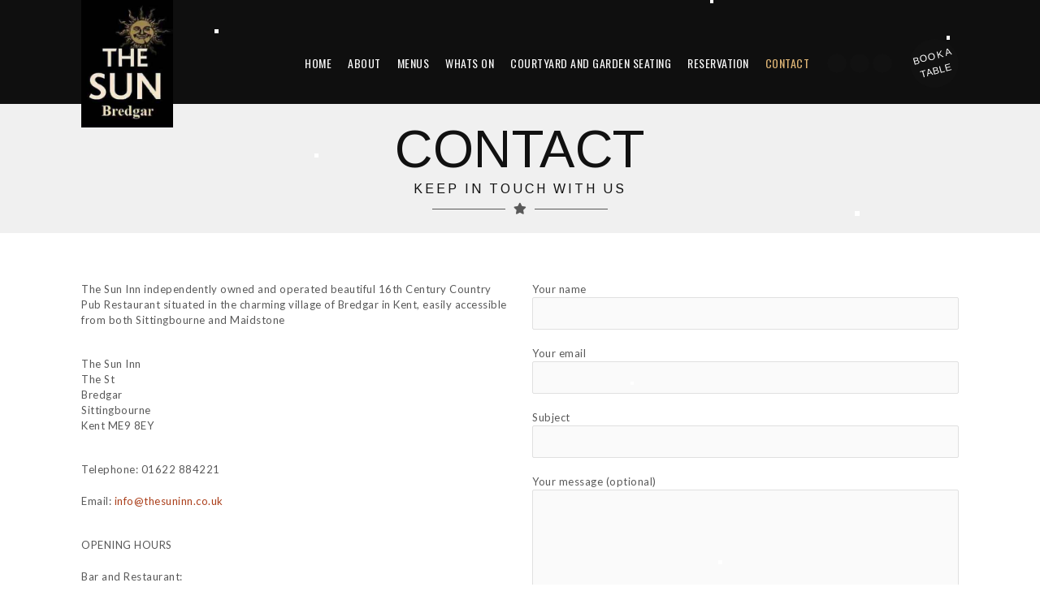

--- FILE ---
content_type: text/html; charset=UTF-8
request_url: https://thesuninn.co.uk/contact/
body_size: 15727
content:
<!DOCTYPE html>
<html lang="en-GB" class="no-js no-svg">
<head>
<meta charset="UTF-8">
<meta name="viewport" content="width=device-width, initial-scale=1">
<link rel="profile" href="http://gmpg.org/xfn/11">

<script>(function(html){html.className = html.className.replace(/\bno-js\b/,'js')})(document.documentElement);</script>
<title>Contact &#8211; The Sun Inn</title>
<meta name='robots' content='max-image-preview:large' />
<link rel='dns-prefetch' href='//fonts.googleapis.com' />
<link href='https://fonts.gstatic.com' crossorigin rel='preconnect' />
<link rel="alternate" type="application/rss+xml" title="The Sun Inn &raquo; Feed" href="https://thesuninn.co.uk/feed/" />
<link rel="alternate" type="application/rss+xml" title="The Sun Inn &raquo; Comments Feed" href="https://thesuninn.co.uk/comments/feed/" />
<script type="text/javascript">
/* <![CDATA[ */
window._wpemojiSettings = {"baseUrl":"https:\/\/s.w.org\/images\/core\/emoji\/15.0.3\/72x72\/","ext":".png","svgUrl":"https:\/\/s.w.org\/images\/core\/emoji\/15.0.3\/svg\/","svgExt":".svg","source":{"concatemoji":"https:\/\/thesuninn.co.uk\/wp-includes\/js\/wp-emoji-release.min.js?ver=6.6"}};
/*! This file is auto-generated */
!function(i,n){var o,s,e;function c(e){try{var t={supportTests:e,timestamp:(new Date).valueOf()};sessionStorage.setItem(o,JSON.stringify(t))}catch(e){}}function p(e,t,n){e.clearRect(0,0,e.canvas.width,e.canvas.height),e.fillText(t,0,0);var t=new Uint32Array(e.getImageData(0,0,e.canvas.width,e.canvas.height).data),r=(e.clearRect(0,0,e.canvas.width,e.canvas.height),e.fillText(n,0,0),new Uint32Array(e.getImageData(0,0,e.canvas.width,e.canvas.height).data));return t.every(function(e,t){return e===r[t]})}function u(e,t,n){switch(t){case"flag":return n(e,"\ud83c\udff3\ufe0f\u200d\u26a7\ufe0f","\ud83c\udff3\ufe0f\u200b\u26a7\ufe0f")?!1:!n(e,"\ud83c\uddfa\ud83c\uddf3","\ud83c\uddfa\u200b\ud83c\uddf3")&&!n(e,"\ud83c\udff4\udb40\udc67\udb40\udc62\udb40\udc65\udb40\udc6e\udb40\udc67\udb40\udc7f","\ud83c\udff4\u200b\udb40\udc67\u200b\udb40\udc62\u200b\udb40\udc65\u200b\udb40\udc6e\u200b\udb40\udc67\u200b\udb40\udc7f");case"emoji":return!n(e,"\ud83d\udc26\u200d\u2b1b","\ud83d\udc26\u200b\u2b1b")}return!1}function f(e,t,n){var r="undefined"!=typeof WorkerGlobalScope&&self instanceof WorkerGlobalScope?new OffscreenCanvas(300,150):i.createElement("canvas"),a=r.getContext("2d",{willReadFrequently:!0}),o=(a.textBaseline="top",a.font="600 32px Arial",{});return e.forEach(function(e){o[e]=t(a,e,n)}),o}function t(e){var t=i.createElement("script");t.src=e,t.defer=!0,i.head.appendChild(t)}"undefined"!=typeof Promise&&(o="wpEmojiSettingsSupports",s=["flag","emoji"],n.supports={everything:!0,everythingExceptFlag:!0},e=new Promise(function(e){i.addEventListener("DOMContentLoaded",e,{once:!0})}),new Promise(function(t){var n=function(){try{var e=JSON.parse(sessionStorage.getItem(o));if("object"==typeof e&&"number"==typeof e.timestamp&&(new Date).valueOf()<e.timestamp+604800&&"object"==typeof e.supportTests)return e.supportTests}catch(e){}return null}();if(!n){if("undefined"!=typeof Worker&&"undefined"!=typeof OffscreenCanvas&&"undefined"!=typeof URL&&URL.createObjectURL&&"undefined"!=typeof Blob)try{var e="postMessage("+f.toString()+"("+[JSON.stringify(s),u.toString(),p.toString()].join(",")+"));",r=new Blob([e],{type:"text/javascript"}),a=new Worker(URL.createObjectURL(r),{name:"wpTestEmojiSupports"});return void(a.onmessage=function(e){c(n=e.data),a.terminate(),t(n)})}catch(e){}c(n=f(s,u,p))}t(n)}).then(function(e){for(var t in e)n.supports[t]=e[t],n.supports.everything=n.supports.everything&&n.supports[t],"flag"!==t&&(n.supports.everythingExceptFlag=n.supports.everythingExceptFlag&&n.supports[t]);n.supports.everythingExceptFlag=n.supports.everythingExceptFlag&&!n.supports.flag,n.DOMReady=!1,n.readyCallback=function(){n.DOMReady=!0}}).then(function(){return e}).then(function(){var e;n.supports.everything||(n.readyCallback(),(e=n.source||{}).concatemoji?t(e.concatemoji):e.wpemoji&&e.twemoji&&(t(e.twemoji),t(e.wpemoji)))}))}((window,document),window._wpemojiSettings);
/* ]]> */
</script>

<link rel='stylesheet' id='sbi_styles-css' href='https://thesuninn.co.uk/wp-content/plugins/instagram-feed/css/sbi-styles.min.css?ver=6.10.0' type='text/css' media='all' />
<style id='wp-emoji-styles-inline-css' type='text/css'>

	img.wp-smiley, img.emoji {
		display: inline !important;
		border: none !important;
		box-shadow: none !important;
		height: 1em !important;
		width: 1em !important;
		margin: 0 0.07em !important;
		vertical-align: -0.1em !important;
		background: none !important;
		padding: 0 !important;
	}
</style>
<link rel='stylesheet' id='wp-block-library-css' href='https://thesuninn.co.uk/wp-includes/css/dist/block-library/style.min.css?ver=6.6' type='text/css' media='all' />
<style id='classic-theme-styles-inline-css' type='text/css'>
/*! This file is auto-generated */
.wp-block-button__link{color:#fff;background-color:#32373c;border-radius:9999px;box-shadow:none;text-decoration:none;padding:calc(.667em + 2px) calc(1.333em + 2px);font-size:1.125em}.wp-block-file__button{background:#32373c;color:#fff;text-decoration:none}
</style>
<style id='global-styles-inline-css' type='text/css'>
:root{--wp--preset--aspect-ratio--square: 1;--wp--preset--aspect-ratio--4-3: 4/3;--wp--preset--aspect-ratio--3-4: 3/4;--wp--preset--aspect-ratio--3-2: 3/2;--wp--preset--aspect-ratio--2-3: 2/3;--wp--preset--aspect-ratio--16-9: 16/9;--wp--preset--aspect-ratio--9-16: 9/16;--wp--preset--color--black: #000000;--wp--preset--color--cyan-bluish-gray: #abb8c3;--wp--preset--color--white: #ffffff;--wp--preset--color--pale-pink: #f78da7;--wp--preset--color--vivid-red: #cf2e2e;--wp--preset--color--luminous-vivid-orange: #ff6900;--wp--preset--color--luminous-vivid-amber: #fcb900;--wp--preset--color--light-green-cyan: #7bdcb5;--wp--preset--color--vivid-green-cyan: #00d084;--wp--preset--color--pale-cyan-blue: #8ed1fc;--wp--preset--color--vivid-cyan-blue: #0693e3;--wp--preset--color--vivid-purple: #9b51e0;--wp--preset--gradient--vivid-cyan-blue-to-vivid-purple: linear-gradient(135deg,rgba(6,147,227,1) 0%,rgb(155,81,224) 100%);--wp--preset--gradient--light-green-cyan-to-vivid-green-cyan: linear-gradient(135deg,rgb(122,220,180) 0%,rgb(0,208,130) 100%);--wp--preset--gradient--luminous-vivid-amber-to-luminous-vivid-orange: linear-gradient(135deg,rgba(252,185,0,1) 0%,rgba(255,105,0,1) 100%);--wp--preset--gradient--luminous-vivid-orange-to-vivid-red: linear-gradient(135deg,rgba(255,105,0,1) 0%,rgb(207,46,46) 100%);--wp--preset--gradient--very-light-gray-to-cyan-bluish-gray: linear-gradient(135deg,rgb(238,238,238) 0%,rgb(169,184,195) 100%);--wp--preset--gradient--cool-to-warm-spectrum: linear-gradient(135deg,rgb(74,234,220) 0%,rgb(151,120,209) 20%,rgb(207,42,186) 40%,rgb(238,44,130) 60%,rgb(251,105,98) 80%,rgb(254,248,76) 100%);--wp--preset--gradient--blush-light-purple: linear-gradient(135deg,rgb(255,206,236) 0%,rgb(152,150,240) 100%);--wp--preset--gradient--blush-bordeaux: linear-gradient(135deg,rgb(254,205,165) 0%,rgb(254,45,45) 50%,rgb(107,0,62) 100%);--wp--preset--gradient--luminous-dusk: linear-gradient(135deg,rgb(255,203,112) 0%,rgb(199,81,192) 50%,rgb(65,88,208) 100%);--wp--preset--gradient--pale-ocean: linear-gradient(135deg,rgb(255,245,203) 0%,rgb(182,227,212) 50%,rgb(51,167,181) 100%);--wp--preset--gradient--electric-grass: linear-gradient(135deg,rgb(202,248,128) 0%,rgb(113,206,126) 100%);--wp--preset--gradient--midnight: linear-gradient(135deg,rgb(2,3,129) 0%,rgb(40,116,252) 100%);--wp--preset--font-size--small: 13px;--wp--preset--font-size--medium: 20px;--wp--preset--font-size--large: 36px;--wp--preset--font-size--x-large: 42px;--wp--preset--spacing--20: 0.44rem;--wp--preset--spacing--30: 0.67rem;--wp--preset--spacing--40: 1rem;--wp--preset--spacing--50: 1.5rem;--wp--preset--spacing--60: 2.25rem;--wp--preset--spacing--70: 3.38rem;--wp--preset--spacing--80: 5.06rem;--wp--preset--shadow--natural: 6px 6px 9px rgba(0, 0, 0, 0.2);--wp--preset--shadow--deep: 12px 12px 50px rgba(0, 0, 0, 0.4);--wp--preset--shadow--sharp: 6px 6px 0px rgba(0, 0, 0, 0.2);--wp--preset--shadow--outlined: 6px 6px 0px -3px rgba(255, 255, 255, 1), 6px 6px rgba(0, 0, 0, 1);--wp--preset--shadow--crisp: 6px 6px 0px rgba(0, 0, 0, 1);}:where(.is-layout-flex){gap: 0.5em;}:where(.is-layout-grid){gap: 0.5em;}body .is-layout-flex{display: flex;}.is-layout-flex{flex-wrap: wrap;align-items: center;}.is-layout-flex > :is(*, div){margin: 0;}body .is-layout-grid{display: grid;}.is-layout-grid > :is(*, div){margin: 0;}:where(.wp-block-columns.is-layout-flex){gap: 2em;}:where(.wp-block-columns.is-layout-grid){gap: 2em;}:where(.wp-block-post-template.is-layout-flex){gap: 1.25em;}:where(.wp-block-post-template.is-layout-grid){gap: 1.25em;}.has-black-color{color: var(--wp--preset--color--black) !important;}.has-cyan-bluish-gray-color{color: var(--wp--preset--color--cyan-bluish-gray) !important;}.has-white-color{color: var(--wp--preset--color--white) !important;}.has-pale-pink-color{color: var(--wp--preset--color--pale-pink) !important;}.has-vivid-red-color{color: var(--wp--preset--color--vivid-red) !important;}.has-luminous-vivid-orange-color{color: var(--wp--preset--color--luminous-vivid-orange) !important;}.has-luminous-vivid-amber-color{color: var(--wp--preset--color--luminous-vivid-amber) !important;}.has-light-green-cyan-color{color: var(--wp--preset--color--light-green-cyan) !important;}.has-vivid-green-cyan-color{color: var(--wp--preset--color--vivid-green-cyan) !important;}.has-pale-cyan-blue-color{color: var(--wp--preset--color--pale-cyan-blue) !important;}.has-vivid-cyan-blue-color{color: var(--wp--preset--color--vivid-cyan-blue) !important;}.has-vivid-purple-color{color: var(--wp--preset--color--vivid-purple) !important;}.has-black-background-color{background-color: var(--wp--preset--color--black) !important;}.has-cyan-bluish-gray-background-color{background-color: var(--wp--preset--color--cyan-bluish-gray) !important;}.has-white-background-color{background-color: var(--wp--preset--color--white) !important;}.has-pale-pink-background-color{background-color: var(--wp--preset--color--pale-pink) !important;}.has-vivid-red-background-color{background-color: var(--wp--preset--color--vivid-red) !important;}.has-luminous-vivid-orange-background-color{background-color: var(--wp--preset--color--luminous-vivid-orange) !important;}.has-luminous-vivid-amber-background-color{background-color: var(--wp--preset--color--luminous-vivid-amber) !important;}.has-light-green-cyan-background-color{background-color: var(--wp--preset--color--light-green-cyan) !important;}.has-vivid-green-cyan-background-color{background-color: var(--wp--preset--color--vivid-green-cyan) !important;}.has-pale-cyan-blue-background-color{background-color: var(--wp--preset--color--pale-cyan-blue) !important;}.has-vivid-cyan-blue-background-color{background-color: var(--wp--preset--color--vivid-cyan-blue) !important;}.has-vivid-purple-background-color{background-color: var(--wp--preset--color--vivid-purple) !important;}.has-black-border-color{border-color: var(--wp--preset--color--black) !important;}.has-cyan-bluish-gray-border-color{border-color: var(--wp--preset--color--cyan-bluish-gray) !important;}.has-white-border-color{border-color: var(--wp--preset--color--white) !important;}.has-pale-pink-border-color{border-color: var(--wp--preset--color--pale-pink) !important;}.has-vivid-red-border-color{border-color: var(--wp--preset--color--vivid-red) !important;}.has-luminous-vivid-orange-border-color{border-color: var(--wp--preset--color--luminous-vivid-orange) !important;}.has-luminous-vivid-amber-border-color{border-color: var(--wp--preset--color--luminous-vivid-amber) !important;}.has-light-green-cyan-border-color{border-color: var(--wp--preset--color--light-green-cyan) !important;}.has-vivid-green-cyan-border-color{border-color: var(--wp--preset--color--vivid-green-cyan) !important;}.has-pale-cyan-blue-border-color{border-color: var(--wp--preset--color--pale-cyan-blue) !important;}.has-vivid-cyan-blue-border-color{border-color: var(--wp--preset--color--vivid-cyan-blue) !important;}.has-vivid-purple-border-color{border-color: var(--wp--preset--color--vivid-purple) !important;}.has-vivid-cyan-blue-to-vivid-purple-gradient-background{background: var(--wp--preset--gradient--vivid-cyan-blue-to-vivid-purple) !important;}.has-light-green-cyan-to-vivid-green-cyan-gradient-background{background: var(--wp--preset--gradient--light-green-cyan-to-vivid-green-cyan) !important;}.has-luminous-vivid-amber-to-luminous-vivid-orange-gradient-background{background: var(--wp--preset--gradient--luminous-vivid-amber-to-luminous-vivid-orange) !important;}.has-luminous-vivid-orange-to-vivid-red-gradient-background{background: var(--wp--preset--gradient--luminous-vivid-orange-to-vivid-red) !important;}.has-very-light-gray-to-cyan-bluish-gray-gradient-background{background: var(--wp--preset--gradient--very-light-gray-to-cyan-bluish-gray) !important;}.has-cool-to-warm-spectrum-gradient-background{background: var(--wp--preset--gradient--cool-to-warm-spectrum) !important;}.has-blush-light-purple-gradient-background{background: var(--wp--preset--gradient--blush-light-purple) !important;}.has-blush-bordeaux-gradient-background{background: var(--wp--preset--gradient--blush-bordeaux) !important;}.has-luminous-dusk-gradient-background{background: var(--wp--preset--gradient--luminous-dusk) !important;}.has-pale-ocean-gradient-background{background: var(--wp--preset--gradient--pale-ocean) !important;}.has-electric-grass-gradient-background{background: var(--wp--preset--gradient--electric-grass) !important;}.has-midnight-gradient-background{background: var(--wp--preset--gradient--midnight) !important;}.has-small-font-size{font-size: var(--wp--preset--font-size--small) !important;}.has-medium-font-size{font-size: var(--wp--preset--font-size--medium) !important;}.has-large-font-size{font-size: var(--wp--preset--font-size--large) !important;}.has-x-large-font-size{font-size: var(--wp--preset--font-size--x-large) !important;}
:where(.wp-block-post-template.is-layout-flex){gap: 1.25em;}:where(.wp-block-post-template.is-layout-grid){gap: 1.25em;}
:where(.wp-block-columns.is-layout-flex){gap: 2em;}:where(.wp-block-columns.is-layout-grid){gap: 2em;}
:root :where(.wp-block-pullquote){font-size: 1.5em;line-height: 1.6;}
</style>
<link rel='stylesheet' id='contact-form-7-css' href='https://thesuninn.co.uk/wp-content/plugins/contact-form-7/includes/css/styles.css?ver=5.9.7' type='text/css' media='all' />
<link rel='stylesheet' id='rs-plugin-settings-css' href='https://thesuninn.co.uk/wp-content/plugins/revslider/public/assets/css/rs6.css?ver=6.4.2' type='text/css' media='all' />
<style id='rs-plugin-settings-inline-css' type='text/css'>
#rs-demo-id {}
</style>
<link rel='stylesheet' id='dine-fonts-css' href='https://fonts.googleapis.com/css?family=Arimo%3A400%2C700%7COswald%3A400%7CLato%3A400%2C700&#038;subset&#038;ver=3.2' type='text/css' media='all' />
<link rel='stylesheet' id='dine-style-css' href='https://thesuninn.co.uk/wp-content/themes/dine/style.css?ver=3.2' type='text/css' media='all' />
<link rel='stylesheet' id='js_composer_front-css' href='https://thesuninn.co.uk/wp-content/plugins/js_composer/assets/css/js_composer.min.css?ver=6.6.0' type='text/css' media='all' />
<link rel='stylesheet' id='dine-framework-css' href='https://thesuninn.co.uk/wp-content/plugins/dine-framework/css/framework.css?ver=6.6' type='text/css' media='all' />
<style id='dine-framework-inline-css' type='text/css'>
body, input, select, textarea, .dine-nice-select a{font-family:"Lato",sans-serif;}.woocommerce ul.cart_list li a, .woocommerce ul.product_list_widget li a, .woocommerce .widget_layered_nav ul li span, .woocommerce span.onsale, .woocommerce ul.products li.product .onsale, .woocommerce #respond input#submit, .woocommerce a.button, .woocommerce button.button, .woocommerce input.button, .woocommerce a.added_to_cart, .woocommerce nav.woocommerce-pagination ul, .woocommerce div.product .woocommerce-tabs ul.tabs li a, .woocommerce #reviews #comments ol.commentlist li .comment-text p.meta strong[itemprop="author"], .woocommerce table.shop_table th, .woocommerce table.shop_table td.product-name a, .woocommerce-MyAccount-navigation ul a, h1, h2, h3, h4, h5, h6, .dine-list li, th, .dine-btn, a.follow-us, button, input[type="button"], input[type="reset"], input[type="submit"], .text-logo, .header-cta a, .entry-meta, a.more-link, .entry-tags, .dine-pagination, .page-links, .comment-meta .comment-author .fn, .reply, #respond p label, .widget_archive ul a:not(.url), .widget_categories ul a:not(.url), .widget_nav_menu ul a:not(.url), .widget_meta ul a:not(.url), .widget_pages ul a:not(.url), .widget_recent_entries ul a:not(.url), .widget_recent_comments ul a:not(.url), .widget_product_categories ul a:not(.url), .widget_layered_nav ul a:not(.url), .tagcloud, #scrollup, body .rtb-booking-form fieldset > legend, body .rtb-booking-form .add-message a, body .picker__header, body .picker__weekday, body .picker__day, body .picker__list, #offcanvas .topbar-text, .counter-number, .menu-item-price, #ui-datepicker-div .ui-widget-header, .testimonial-content{font-family:"Arimo",sans-serif;}#nav, .offcanvas-nav{font-family:"Oswald",sans-serif;}.carousel-cell-caption h3, .cd-headline{font-family:"Arimo",sans-serif;}.header-cart a:hover, .woocommerce .star-rating span:before, a, #nav > li > a:hover, #nav > li.active > a, #nav > li.current-menu-item > a, #nav > li.current-menu-ancestor > a, .tagcloud a:hover, #footer-sidebar .tagcloud a:hover, body .rtb-booking-form .add-message a:hover, .offcanvas-nav .menu > ul > li.current-menu-item > a, .offcanvas-nav .menu > ul > li.current-menu-ancestor > a, .offcanvas-nav .menu > ul > li.active > a, .offcanvas-nav .menu > ul ul > li:hover > a, .offcanvas-nav .menu > ul ul > li.current-menu-item > a, .offcanvas-nav .menu > ul ul > li.current-menu-ancestor > a, .counter-number, .testimonial-rating span:before, a.more-link{color:#ab3f1b}
button.mfp-arrow:hover, .woocommerce .widget_price_filter .ui-slider .ui-slider-range, .woocommerce .widget_price_filter .ui-slider .ui-slider-handle, .woocommerce span.onsale, .woocommerce ul.products li.product .onsale, .woocommerce #respond input#submit.alt:hover, .woocommerce a.button.alt:hover, .woocommerce button.button.alt:hover, .woocommerce input.button.alt:hover, .woocommerce a.add_to_cart_button:hover, .woocommerce #review_form #respond .form-submit input:hover, .dine-btn, a.follow-us, button, input[type="button"], input[type="reset"], input[type="submit"], .sticky .sticky-label, .bypostauthor .comment-author .fn, #scrollup a, input.wpcf7-submit[type="submit"]:hover, body .picker--focused .picker__day--selected, body .picker__day--selected, body .picker__day--selected:hover, body .picker__footer button:hover, body .picker__footer button:focus, body .picker__footer button:active, body .picker--focused .picker__list-item--selected, body .picker__list-item--selected, body .picker__list-item--selected:hover, .offcanvas-social .social-list a, .dine-menu-item.highlighted .menu-item-inner, #ui-datepicker-div .ui-state-highlight, #ui-datepicker-div .ui-widget-content .ui-state-highlight, #ui-datepicker-div .ui-widget-header .ui-state-highlight, .dine-testimonials .flex-control-paging li a:hover, .dine-testimonials .flex-control-paging li a.flex-active, .mejs-controls .mejs-time-rail .mejs-time-current, a.more-link:hover{background-color:#ab3f1b}
blockquote, button.mfp-arrow:hover, body .picker__day--highlighted, body .picker__footer button:hover, body .picker__footer button:focus, body .picker__footer button:active, body .picker--focused .picker__list-item--selected, body .picker__list-item--selected, body .picker__list-item--selected:hover, a.more-link{border-color:#ab3f1b}#masthead .container, #masthead-height{height:128px}
#masthead, #masthead.header-dark{background-color:#0f0f0f}
#masthead{background-size:cover;background-repeat:no-repeat;background-position:center center}
.text-logo{color:#451a51;font-size:2.35em;letter-spacing:5px}
#logo img{width:113px}
.site-branding{margin-top:0px}
#nav > li > a{font-size:14px;font-weight:400}
#nav, .offcanvas-nav{text-transform:uppercase;letter-spacing:0.5px}
#nav > li > a, #hamburger{color:#f7f7f7}
#nav > li:hover > a, #nav > li.current-menu-item > a, #nav > li.current-menu-ancestor > a{color:#ddb475}
#nav ul {background-color:#111111}
#nav ul{color:#cccccc}
#nav ul li:hover > a, #nav ul li.active > a, #nav ul li.current-menu-item > a, #nav ul li.current-menu-ancestor > a{color:#ddb67c}
#footer-sidebar{background-color:#12171b}
#footer-bottom{background-color:#000}
#footer-logo img{width:80px}
body{font-size:13px;letter-spacing:0.5px;color:#595959}
h1, h2, h3, h4, h5, h6{font-weight:400;text-transform:uppercase;letter-spacing:0.5px;color:#111}
.carousel-cell-caption h3, .cd-headline{font-weight:400;text-transform:uppercase}
#page-title{font-size:5em}
.entry-title{font-size:3em}@media only screen and (min-width: 1280px) {.container{width:1080px;} body.layout-boxed #page {width:1200px;}}
</style>
<script type="text/javascript" src="https://thesuninn.co.uk/wp-includes/js/jquery/jquery.min.js?ver=3.7.1" id="jquery-core-js"></script>
<script type="text/javascript" src="https://thesuninn.co.uk/wp-includes/js/jquery/jquery-migrate.min.js?ver=3.4.1" id="jquery-migrate-js"></script>
<script type="text/javascript" src="https://thesuninn.co.uk/wp-content/plugins/revslider/public/assets/js/rbtools.min.js?ver=6.4.2" id="tp-tools-js"></script>
<script type="text/javascript" src="https://thesuninn.co.uk/wp-content/plugins/revslider/public/assets/js/rs6.min.js?ver=6.4.2" id="revmin-js"></script>
<script type="text/javascript" src="https://thesuninn.co.uk/wp-content/plugins/snow/assets/snow.js?ver=1.0.0" id="snow-js"></script>
<!--[if lt IE 9]>
<script type="text/javascript" src="https://thesuninn.co.uk/wp-content/themes/dine/assets/js/html5.js?ver=3.7.3" id="html5-js"></script>
<![endif]-->
<link rel="https://api.w.org/" href="https://thesuninn.co.uk/wp-json/" /><link rel="alternate" title="JSON" type="application/json" href="https://thesuninn.co.uk/wp-json/wp/v2/pages/11" /><link rel="EditURI" type="application/rsd+xml" title="RSD" href="https://thesuninn.co.uk/xmlrpc.php?rsd" />
<meta name="generator" content="WordPress 6.6" />
<link rel="canonical" href="https://thesuninn.co.uk/contact/" />
<link rel='shortlink' href='https://thesuninn.co.uk/?p=11' />
<link rel="alternate" title="oEmbed (JSON)" type="application/json+oembed" href="https://thesuninn.co.uk/wp-json/oembed/1.0/embed?url=https%3A%2F%2Fthesuninn.co.uk%2Fcontact%2F" />
<link rel="alternate" title="oEmbed (XML)" type="text/xml+oembed" href="https://thesuninn.co.uk/wp-json/oembed/1.0/embed?url=https%3A%2F%2Fthesuninn.co.uk%2Fcontact%2F&#038;format=xml" />
<script type="text/javascript">
jQuery(document).ready(function(){
	jQuery(document).snowfall({
	flakeCount: 45,
	minSize: 4,
	maxSize: 6,
	minSpeed: 8,
	maxSpeed: 12,
	});
});
</script>
<style type="text/css">.recentcomments a{display:inline !important;padding:0 !important;margin:0 !important;}</style><meta name="generator" content="Powered by WPBakery Page Builder - drag and drop page builder for WordPress."/>
<meta name="generator" content="Powered by Slider Revolution 6.4.2 - responsive, Mobile-Friendly Slider Plugin for WordPress with comfortable drag and drop interface." />
<link rel="icon" href="https://thesuninn.co.uk/wp-content/uploads/2017/03/cropped-favicon-150x150.png" sizes="32x32" />
<link rel="icon" href="https://thesuninn.co.uk/wp-content/uploads/2017/03/cropped-favicon-200x200.png" sizes="192x192" />
<link rel="apple-touch-icon" href="https://thesuninn.co.uk/wp-content/uploads/2017/03/cropped-favicon-200x200.png" />
<meta name="msapplication-TileImage" content="https://thesuninn.co.uk/wp-content/uploads/2017/03/cropped-favicon-300x300.png" />
<script type="text/javascript">function setREVStartSize(e){
			//window.requestAnimationFrame(function() {				 
				window.RSIW = window.RSIW===undefined ? window.innerWidth : window.RSIW;	
				window.RSIH = window.RSIH===undefined ? window.innerHeight : window.RSIH;	
				try {								
					var pw = document.getElementById(e.c).parentNode.offsetWidth,
						newh;
					pw = pw===0 || isNaN(pw) ? window.RSIW : pw;
					e.tabw = e.tabw===undefined ? 0 : parseInt(e.tabw);
					e.thumbw = e.thumbw===undefined ? 0 : parseInt(e.thumbw);
					e.tabh = e.tabh===undefined ? 0 : parseInt(e.tabh);
					e.thumbh = e.thumbh===undefined ? 0 : parseInt(e.thumbh);
					e.tabhide = e.tabhide===undefined ? 0 : parseInt(e.tabhide);
					e.thumbhide = e.thumbhide===undefined ? 0 : parseInt(e.thumbhide);
					e.mh = e.mh===undefined || e.mh=="" || e.mh==="auto" ? 0 : parseInt(e.mh,0);		
					if(e.layout==="fullscreen" || e.l==="fullscreen") 						
						newh = Math.max(e.mh,window.RSIH);					
					else{					
						e.gw = Array.isArray(e.gw) ? e.gw : [e.gw];
						for (var i in e.rl) if (e.gw[i]===undefined || e.gw[i]===0) e.gw[i] = e.gw[i-1];					
						e.gh = e.el===undefined || e.el==="" || (Array.isArray(e.el) && e.el.length==0)? e.gh : e.el;
						e.gh = Array.isArray(e.gh) ? e.gh : [e.gh];
						for (var i in e.rl) if (e.gh[i]===undefined || e.gh[i]===0) e.gh[i] = e.gh[i-1];
											
						var nl = new Array(e.rl.length),
							ix = 0,						
							sl;					
						e.tabw = e.tabhide>=pw ? 0 : e.tabw;
						e.thumbw = e.thumbhide>=pw ? 0 : e.thumbw;
						e.tabh = e.tabhide>=pw ? 0 : e.tabh;
						e.thumbh = e.thumbhide>=pw ? 0 : e.thumbh;					
						for (var i in e.rl) nl[i] = e.rl[i]<window.RSIW ? 0 : e.rl[i];
						sl = nl[0];									
						for (var i in nl) if (sl>nl[i] && nl[i]>0) { sl = nl[i]; ix=i;}															
						var m = pw>(e.gw[ix]+e.tabw+e.thumbw) ? 1 : (pw-(e.tabw+e.thumbw)) / (e.gw[ix]);					
						newh =  (e.gh[ix] * m) + (e.tabh + e.thumbh);
					}				
					if(window.rs_init_css===undefined) window.rs_init_css = document.head.appendChild(document.createElement("style"));					
					document.getElementById(e.c).height = newh+"px";
					window.rs_init_css.innerHTML += "#"+e.c+"_wrapper { height: "+newh+"px }";				
				} catch(e){
					console.log("Failure at Presize of Slider:" + e)
				}					   
			//});
		  };</script>

<style id="color-preview"></style>

        <style>
    
    
</style>

<style type="text/css" data-type="vc_shortcodes-custom-css">.vc_custom_1560844971997{padding-top: 60px !important;padding-bottom: 60px !important;}</style><noscript><style> .wpb_animate_when_almost_visible { opacity: 1; }</style></noscript>    
</head>

<body class="page-template-default page page-id-11 snow dine-fullwidth dine-fullwidth layout-wide style--form-classic wpb-js-composer js-comp-ver-6.6.0 vc_responsive">
    
<div id="top"></div>
<div id="page" class="site">
	
    	<header id="masthead" class="site-header header-left header-dark">

		<div class="masthead-inner">
            
            <div class="container">

                <div class="site-branding">
    
    <a href="https://thesuninn.co.uk/" rel="home" id="logo">
    
    <img width="271" height="376" src="https://thesuninn.co.uk/wp-content/uploads/2021/03/logo2021-3rd.jpg" class="transparent-logo" alt="The Sun Inn" decoding="async" srcset="https://thesuninn.co.uk/wp-content/uploads/2021/03/logo2021-3rd.jpg 271w, https://thesuninn.co.uk/wp-content/uploads/2021/03/logo2021-3rd-216x300.jpg 216w, https://thesuninn.co.uk/wp-content/uploads/2021/03/logo2021-3rd-144x200.jpg 144w" sizes="(max-width: 271px) 100vw, 271px" /><img width="271" height="376" src="https://thesuninn.co.uk/wp-content/uploads/2021/03/logo2021-3rd.jpg" class="attachment-full size-full" alt="The Sun Inn" decoding="async" fetchpriority="high" srcset="https://thesuninn.co.uk/wp-content/uploads/2021/03/logo2021-3rd.jpg 271w, https://thesuninn.co.uk/wp-content/uploads/2021/03/logo2021-3rd-216x300.jpg 216w, https://thesuninn.co.uk/wp-content/uploads/2021/03/logo2021-3rd-144x200.jpg 144w" sizes="(max-width: 271px) 100vw, 271px" />        
    </a><!-- #logo -->

</div><!-- .site-branding -->
                <div id="navbar">
    
    <div id="navbar-inner">
    
        
        <div class="main-navigation">

            <div class="menu"><ul id="nav" class="menu main-menu"><li id="menu-item-15627" class="menu-item menu-item-type-custom menu-item-object-custom menu-item-15627"><a href="/">Home</a></li>
<li id="menu-item-15621" class="menu-item menu-item-type-post_type menu-item-object-page menu-item-15621"><a href="https://thesuninn.co.uk/about/">About</a></li>
<li id="menu-item-10323" class="menu-item menu-item-type-post_type menu-item-object-page menu-item-has-children menu-item-10323"><a href="https://thesuninn.co.uk/menus/">Menus</a>
<ul class="sub-menu">
	<li id="menu-item-21407" class="menu-item menu-item-type-post_type menu-item-object-page menu-item-21407"><a href="https://thesuninn.co.uk/festive-menu/">Festive Menu</a></li>
	<li id="menu-item-21406" class="menu-item menu-item-type-post_type menu-item-object-page menu-item-21406"><a href="https://thesuninn.co.uk/christmas-day-menu/">Christmas Day Menu</a></li>
	<li id="menu-item-17419" class="menu-item menu-item-type-post_type menu-item-object-page menu-item-17419"><a href="https://thesuninn.co.uk/lite-bites/">Lite Bites</a></li>
	<li id="menu-item-17418" class="menu-item menu-item-type-post_type menu-item-object-page menu-item-17418"><a href="https://thesuninn.co.uk/main-menu/">Main Menu</a></li>
	<li id="menu-item-17416" class="menu-item menu-item-type-post_type menu-item-object-page menu-item-17416"><a href="https://thesuninn.co.uk/garden-menu/">Garden Menu</a></li>
	<li id="menu-item-19756" class="menu-item menu-item-type-post_type menu-item-object-page menu-item-19756"><a href="https://thesuninn.co.uk/childrens-menu/">Children’s Menu</a></li>
	<li id="menu-item-17417" class="menu-item menu-item-type-post_type menu-item-object-page menu-item-17417"><a href="https://thesuninn.co.uk/sunday-menu/">Sunday Menu</a></li>
	<li id="menu-item-17415" class="menu-item menu-item-type-post_type menu-item-object-page menu-item-17415"><a href="https://thesuninn.co.uk/sunday-garden-menu/">Sunday Garden Menu</a></li>
</ul>
</li>
<li id="menu-item-17429" class="menu-item menu-item-type-custom menu-item-object-custom menu-item-17429"><a href="/events-whats-on/">Whats On</a></li>
<li id="menu-item-10324" class="menu-item menu-item-type-post_type menu-item-object-page menu-item-10324"><a href="https://thesuninn.co.uk/courtyard-and-garden-seating/">Courtyard and Garden Seating</a></li>
<li id="menu-item-17261" class="menu-item menu-item-type-post_type menu-item-object-page menu-item-17261"><a href="https://thesuninn.co.uk/reservation/">Reservation</a></li>
<li id="menu-item-17249" class="menu-item menu-item-type-post_type menu-item-object-page current-menu-item page_item page-item-11 current_page_item menu-item-17249"><a href="https://thesuninn.co.uk/contact/" aria-current="page">Contact</a></li>
</ul></div>
        </div><!-- .main-navigation -->

                
    </div><!-- #navbar-inner -->

</div><!-- #navbar -->                
                <div class="header-social"><ul id="header-social" class="social-list"><li id="menu-item-26" class="menu-item menu-item-type-custom menu-item-object-custom menu-item-26"><a href="/"><span>Twitter</span></a></li>
<li id="menu-item-27" class="menu-item menu-item-type-custom menu-item-object-custom menu-item-27"><a href="/"><span>Facebook</span></a></li>
<li id="menu-item-28" class="menu-item menu-item-type-custom menu-item-object-custom menu-item-28"><a href="/"><span>Tripadvisor</span></a></li>
</ul></div>                
                    <div class="header-cta header-cta-circle">

        <a href="/reservation/" target="_self">

            <span>

                                <span class="header-btn-line-1">Book a</span>
                
                                <span class="header-btn-line-2">Table</span>
                
            </span>

        </a>

    </div><!-- .header-cta -->

                
                <a id="hamburger">
                    <span></span>
                    <span></span>
                    <span></span>
                </a>

            </div><!-- .container -->

        </div><!-- .masthead-inner -->

	</header><!-- #masthead -->
    
    <div id="masthead-height"></div>

    <div id="content" class="site-content">

<header id="page-header" class="">
    
    <div class="container">
    
        <div class="dine-parallax-element">
        
            <h1 id="page-title">Contact</h1>
            
        </div>

        
        <div class="dine-parallax-element">
            
            <h2 id="page-subtitle">Keep in touch with us</h2>
            
        </div>

                
                
        <div class="dine-parallax-element">
        
            <div class="dine-divider type-icon divider-icon has-animation" data-delay="200">

                <div class="divider-inner">

                    <div class="divider-line line-left"></div>

                        <div class="icon-wrapper">

                                        
                        
                        <span class="icon type-icon"><i class="fas fa-star"></i></span>
                    
                    
                        </div><!-- .icon-wrapper -->

                    <div class="divider-line line-right"></div>

                </div><!-- .divider-inner -->

            </div>
            
        </div><!-- .dine-parallax-element -->
        
                
    </div>
    
    <div class="row-overlay"></div>

</header><!-- #page-header -->

    
<div class="page-wrapper" id="page-wrapper">

    <div class="container">

        <div id="primary" class="content-area">

            
<article id="post-11" class="post-11 page type-page status-publish hentry">
    
	<div class="entry-content">
		<div class="vc_row wpb_row vc_row-fluid"><div class="wpb_column vc_column_container vc_col-sm-6"><div class="vc_column-inner"><div class="wpb_wrapper">
	<div class="wpb_text_column wpb_content_element " >
		<div class="wpb_wrapper">
			<p>The Sun Inn independently owned and operated beautiful 16th Century Country Pub Restaurant situated in the charming village of Bredgar in Kent, easily accessible from both Sittingbourne and Maidstone</p>

		</div>
	</div>

	<div class="wpb_text_column wpb_content_element " >
		<div class="wpb_wrapper">
			<p>The Sun Inn<br />
The St<br />
Bredgar<br />
Sittingbourne<br />
Kent ME9 8EY</p>

		</div>
	</div>

	<div class="wpb_text_column wpb_content_element " >
		<div class="wpb_wrapper">
			<p>Telephone: 01622 884221</p>
<p>Email: <a href="mailto:info@thesuninn.co.uk">info@thesuninn.co.uk</a></p>

		</div>
	</div>

	<div class="wpb_text_column wpb_content_element " >
		<div class="wpb_wrapper">
			<p style="text-align: left;">OPENING HOURS</p>
<p>Bar and Restaurant:<br />
Monday  to Sunday 12 noon to 11pm</p>
<p style="text-align: left;">Kitchen:</p>
<p style="font-weight: 400;">Monday to Thursday: 12 noon to 8.30pm<br />
Friday and Saturday:  12 noon to 9.00pm<br />
Sunday: 12 noon to 8 pm</p>

		</div>
	</div>
</div></div></div><div class="wpb_column vc_column_container vc_col-sm-6"><div class="vc_column-inner"><div class="wpb_wrapper">
<div class="wpcf7 no-js" id="wpcf7-f2528-p11-o1" lang="en-GB" dir="ltr">
<div class="screen-reader-response"><p role="status" aria-live="polite" aria-atomic="true"></p> <ul></ul></div>
<form action="/contact/#wpcf7-f2528-p11-o1" method="post" class="wpcf7-form init" aria-label="Contact form" novalidate="novalidate" data-status="init">
<div style="display: none;">
<input type="hidden" name="_wpcf7" value="2528" />
<input type="hidden" name="_wpcf7_version" value="5.9.7" />
<input type="hidden" name="_wpcf7_locale" value="en_GB" />
<input type="hidden" name="_wpcf7_unit_tag" value="wpcf7-f2528-p11-o1" />
<input type="hidden" name="_wpcf7_container_post" value="11" />
<input type="hidden" name="_wpcf7_posted_data_hash" value="" />
</div>
<p><label> Your name<br />
<span class="wpcf7-form-control-wrap" data-name="your-name"><input size="40" maxlength="400" class="wpcf7-form-control wpcf7-text wpcf7-validates-as-required" aria-required="true" aria-invalid="false" value="" type="text" name="your-name" /></span> </label>
</p>
<p><label> Your email<br />
<span class="wpcf7-form-control-wrap" data-name="your-email"><input size="40" maxlength="400" class="wpcf7-form-control wpcf7-email wpcf7-validates-as-required wpcf7-text wpcf7-validates-as-email" aria-required="true" aria-invalid="false" value="" type="email" name="your-email" /></span> </label>
</p>
<p><label> Subject<br />
<span class="wpcf7-form-control-wrap" data-name="your-subject"><input size="40" maxlength="400" class="wpcf7-form-control wpcf7-text wpcf7-validates-as-required" aria-required="true" aria-invalid="false" value="" type="text" name="your-subject" /></span> </label>
</p>
<p><label> Your message (optional)<br />
<span class="wpcf7-form-control-wrap" data-name="your-message"><textarea cols="40" rows="10" maxlength="2000" class="wpcf7-form-control wpcf7-textarea" aria-invalid="false" name="your-message"></textarea></span> </label>
</p>
<p><input class="wpcf7-form-control wpcf7-submit has-spinner" type="submit" value="Submit" />
</p><div class="wpcf7-response-output" aria-hidden="true"></div>
</form>
</div>
</div></div></div></div><div class="vc_row wpb_row vc_row-fluid vc_custom_1560844971997"><div class="wpb_column vc_column_container vc_col-sm-12"><div class="vc_column-inner"><div class="wpb_wrapper"><div class="vc_separator wpb_content_element vc_separator_align_center vc_sep_width_100 vc_sep_pos_align_center vc_separator_no_text vc_sep_color_grey" ><span class="vc_sep_holder vc_sep_holder_l"><span  class="vc_sep_line"></span></span><span class="vc_sep_holder vc_sep_holder_r"><span  class="vc_sep_line"></span></span>
</div></div></div></div></div><div class="vc_row wpb_row vc_row-fluid"><div class="wpb_column vc_column_container vc_col-sm-12"><div class="vc_column-inner"><div class="wpb_wrapper"><div class="wpb_gmaps_widget wpb_content_element"><div class="wpb_wrapper"><div class="wpb_map_wraper"><iframe src="https://www.google.com/maps/embed?pb=!1m18!1m12!1m3!1d2494.0801243863057!2d0.6928413157627125!3d51.30965017960313!2m3!1f0!2f0!3f0!3m2!1i1024!2i768!4f13.1!3m3!1m2!1s0x47df2b0449534051%3A0x83a1dd720e7677b!2sThe%20Sun%20Inn!5e0!3m2!1sen!2suk!4v1617988473470!5m2!1sen!2suk" width="600" height="450" style="border:0;" allowfullscreen="" loading="lazy"></iframe></div></div></div></div></div></div></div>
	</div><!-- .entry-content -->
    
</article><!-- #post-## -->

        </div><!-- #primary -->

        
    </div>

</div><!-- #page-wrapper -->


    </div><!-- #content -->

    <footer id="footer" class="site-footer">

        

<div id="footer-sidebar" class="footer-widgets">

    <div class="container">

        <div class="footer-sidebar-wrapper column-3"><aside class="widget-area footer-col">

    <div id="text-3" class="widget widget_text"><h2 class="widget-title">Address</h2>			<div class="textwidget"><p>The Sun Inn<br />
The St<br />
Bredgar<br />
Sittingbourne<br />
Kent ME9 8EY</p>
</div>
		</div>
</aside><!-- #secondary -->




<aside class="widget-area footer-col">

    <div id="dine-social-2" class="widget widget_social"><h2 class="widget-title">Follow Us</h2>
<div class="widget-social">

    <ul class="social-list">
        
        
            <li class="">
                
                <a href="#" target="_blank" title="Facebook">
                    
                    <i class="fab fa-facebook-f"></i>

                </a>

            </li>

        
            <li class="">
                
                <a href="#" target="_blank" title="Twitter">
                    
                    <i class="fab fa-twitter"></i>

                </a>

            </li>

        
            <li class="">
                
                <a href="#" target="_blank" title="Instagram">
                    
                    <i class="fab fa-instagram"></i>

                </a>

            </li>

        
            <li class="">
                
                <a href="#" target="_blank" title="TripAdvisor">
                    
                    <i class="fab fa-tripadvisor"></i>

                </a>

            </li>

        
            <li class="">
                
                <a href="#" target="_blank" title="Yelp">
                    
                    <i class="fab fa-yelp"></i>

                </a>

            </li>

        
            <li class="">
                
                <a href="mailto:#" target="_blank" title="Email">
                    
                    <i class="fas fa-envelope"></i>

                </a>

            </li>

            
    </ul>

</div><!-- .widget-social -->

</div><div id="text-4" class="widget widget_text">			<div class="textwidget"><p>© 2024 the Sun</p>
</div>
		</div>
</aside><!-- #secondary -->




<aside class="widget-area footer-col">

    <div id="text-5" class="widget widget_text"><h2 class="widget-title">Contact Us</h2>			<div class="textwidget"><p><a href="mailto:info@thesuninn.co.uk">info@thesuninn.co.uk</a></p>
<p>Tel: Telephone: 01622 884221</p>
</div>
		</div>
</aside><!-- #secondary --></div>
    </div><!-- .container -->

</div><!-- #footer-sidebar -->


<div id="footer-bottom" class="footer-bottom">

    <div class="container">
        
        
        <div id="footer-logo">
        
            <a href="https://thesuninn.co.uk/" rel="home">
        
                <img width="269" height="371" src="https://thesuninn.co.uk/wp-content/uploads/2021/03/logo2021-2nd.jpg" class="attachment-full size-full" alt="The Sun Inn" decoding="async" loading="lazy" srcset="https://thesuninn.co.uk/wp-content/uploads/2021/03/logo2021-2nd.jpg 269w, https://thesuninn.co.uk/wp-content/uploads/2021/03/logo2021-2nd-218x300.jpg 218w, https://thesuninn.co.uk/wp-content/uploads/2021/03/logo2021-2nd-145x200.jpg 145w" sizes="(max-width: 269px) 100vw, 269px" />                
            </a>
            
        </div>
        
        
                
                
        <div class="dine-divider type-icon divider-icon has-animation" data-delay="200">
    
            <div class="divider-inner">

                <div class="divider-line line-left"></div>
                        
                <div class="icon-wrapper">

                                        
                        
                        <span class="icon type-icon"><i class="fas fa-star"></i></span>
                    
                    
                </div><!-- .icon-wrapper -->

                <div class="divider-line line-right"></div>

            </div><!-- .divider-inner -->

        </div>
        
                
<div class="footernav"><ul id="footernav" class="menu"><li id="menu-item-17439" class="menu-item menu-item-type-post_type menu-item-object-page menu-item-17439"><a href="https://thesuninn.co.uk/lite-bites/">Lite Bites</a></li>
<li id="menu-item-17438" class="menu-item menu-item-type-post_type menu-item-object-page menu-item-17438"><a href="https://thesuninn.co.uk/main-menu/">Main Menu</a></li>
<li id="menu-item-17436" class="menu-item menu-item-type-post_type menu-item-object-page menu-item-17436"><a href="https://thesuninn.co.uk/garden-menu/">Garden Menu</a></li>
<li id="menu-item-17437" class="menu-item menu-item-type-post_type menu-item-object-page menu-item-17437"><a href="https://thesuninn.co.uk/sunday-menu/">Sunday Menu</a></li>
<li id="menu-item-17435" class="menu-item menu-item-type-post_type menu-item-object-page menu-item-17435"><a href="https://thesuninn.co.uk/sunday-garden-menu/">Sunday Garden Menu</a></li>
</ul></div>        
    </div><!-- .container -->

</div><!-- #footer-bottom -->
    </footer><!-- #footer -->

</div><!-- #page -->

<div id="offcanvas">

                
        <nav id="mobilenav" class="offcanvas-nav">

            <div class="menu"><ul id="menu-primary-menu" class="menu"><li class="menu-item menu-item-type-custom menu-item-object-custom menu-item-15627"><a href="/">Home</a><span class="indicator"></span></li>
<li class="menu-item menu-item-type-post_type menu-item-object-page menu-item-15621"><a href="https://thesuninn.co.uk/about/">About</a><span class="indicator"></span></li>
<li class="menu-item menu-item-type-post_type menu-item-object-page menu-item-has-children menu-item-10323"><a href="https://thesuninn.co.uk/menus/">Menus</a><span class="indicator"></span>
<ul class="sub-menu">
	<li class="menu-item menu-item-type-post_type menu-item-object-page menu-item-21407"><a href="https://thesuninn.co.uk/festive-menu/">Festive Menu</a><span class="indicator"></span></li>
	<li class="menu-item menu-item-type-post_type menu-item-object-page menu-item-21406"><a href="https://thesuninn.co.uk/christmas-day-menu/">Christmas Day Menu</a><span class="indicator"></span></li>
	<li class="menu-item menu-item-type-post_type menu-item-object-page menu-item-17419"><a href="https://thesuninn.co.uk/lite-bites/">Lite Bites</a><span class="indicator"></span></li>
	<li class="menu-item menu-item-type-post_type menu-item-object-page menu-item-17418"><a href="https://thesuninn.co.uk/main-menu/">Main Menu</a><span class="indicator"></span></li>
	<li class="menu-item menu-item-type-post_type menu-item-object-page menu-item-17416"><a href="https://thesuninn.co.uk/garden-menu/">Garden Menu</a><span class="indicator"></span></li>
	<li class="menu-item menu-item-type-post_type menu-item-object-page menu-item-19756"><a href="https://thesuninn.co.uk/childrens-menu/">Children’s Menu</a><span class="indicator"></span></li>
	<li class="menu-item menu-item-type-post_type menu-item-object-page menu-item-17417"><a href="https://thesuninn.co.uk/sunday-menu/">Sunday Menu</a><span class="indicator"></span></li>
	<li class="menu-item menu-item-type-post_type menu-item-object-page menu-item-17415"><a href="https://thesuninn.co.uk/sunday-garden-menu/">Sunday Garden Menu</a><span class="indicator"></span></li>
</ul>
</li>
<li class="menu-item menu-item-type-custom menu-item-object-custom menu-item-17429"><a href="/events-whats-on/">Whats On</a><span class="indicator"></span></li>
<li class="menu-item menu-item-type-post_type menu-item-object-page menu-item-10324"><a href="https://thesuninn.co.uk/courtyard-and-garden-seating/">Courtyard and Garden Seating</a><span class="indicator"></span></li>
<li class="menu-item menu-item-type-post_type menu-item-object-page menu-item-17261"><a href="https://thesuninn.co.uk/reservation/">Reservation</a><span class="indicator"></span></li>
<li class="menu-item menu-item-type-post_type menu-item-object-page current-menu-item page_item page-item-11 current_page_item menu-item-17249"><a href="https://thesuninn.co.uk/contact/" aria-current="page">Contact</a><span class="indicator"></span></li>
</ul></div>
        </nav><!-- #wi-mainnav -->
    
    <div class="offcanvas-social"><ul id="offcanvas-header-social" class="social-list"><li class="menu-item menu-item-type-custom menu-item-object-custom menu-item-26"><a href="/"><span>Twitter</span></a></li>
<li class="menu-item menu-item-type-custom menu-item-object-custom menu-item-27"><a href="/"><span>Facebook</span></a></li>
<li class="menu-item menu-item-type-custom menu-item-object-custom menu-item-28"><a href="/"><span>Tripadvisor</span></a></li>
</ul></div>    <div class="header-cta header-cta-circle">

        <a href="/reservation/" target="_self">

            <span>

                                <span class="header-btn-line-1">Book a</span>
                
                                <span class="header-btn-line-2">Table</span>
                
            </span>

        </a>

    </div><!-- .header-cta -->

    
</div><!-- #offcanvas -->

<div id="offcanvas-overlay"></div>
<script type='text/javascript'>
/* <![CDATA[ */
var rtb_pickadate = {"date_format":"mmmm d, yyyy","time_format":"h:i A","disable_dates":[],"schedule_open":[{"weekdays":{"monday":"1","tuesday":"1","wednesday":"1","thursday":"1","friday":"1","saturday":"1"},"time":{"start":"12:00 PM","end":"9:30 PM"}},{"weekdays":{"sunday":"1"},"time":{"start":"12:00 PM","end":"8:30 PM"}}],"schedule_closed":null,"multiple_locations_enabled":false,"early_bookings":null,"late_bookings":null,"enable_max_reservations":null,"max_people":null,"enable_tables":null,"date_onload":null,"time_interval":"15","first_day":"1","allow_past":false,"date_today_label":"Today","date_clear_label":"Clear","date_close_label":"Close","time_clear_label":"Clear"}
/* ]]> */
</script>

<div id="scrollup">

    <a href="#top">
        <span class="goto">Go To</span>
        <span class="top-text">Top</span>
    </a>

</div>

<!-- Instagram Feed JS -->
<script type="text/javascript">
var sbiajaxurl = "https://thesuninn.co.uk/wp-admin/admin-ajax.php";
</script>
<script type="text/html" id="wpb-modifications"></script><script type="text/javascript" src="https://thesuninn.co.uk/wp-includes/js/dist/hooks.min.js?ver=2810c76e705dd1a53b18" id="wp-hooks-js"></script>
<script type="text/javascript" src="https://thesuninn.co.uk/wp-includes/js/dist/i18n.min.js?ver=5e580eb46a90c2b997e6" id="wp-i18n-js"></script>
<script type="text/javascript" id="wp-i18n-js-after">
/* <![CDATA[ */
wp.i18n.setLocaleData( { 'text direction\u0004ltr': [ 'ltr' ] } );
/* ]]> */
</script>
<script type="text/javascript" src="https://thesuninn.co.uk/wp-content/plugins/contact-form-7/includes/swv/js/index.js?ver=5.9.7" id="swv-js"></script>
<script type="text/javascript" id="contact-form-7-js-extra">
/* <![CDATA[ */
var wpcf7 = {"api":{"root":"https:\/\/thesuninn.co.uk\/wp-json\/","namespace":"contact-form-7\/v1"},"cached":"1"};
/* ]]> */
</script>
<script type="text/javascript" id="contact-form-7-js-translations">
/* <![CDATA[ */
( function( domain, translations ) {
	var localeData = translations.locale_data[ domain ] || translations.locale_data.messages;
	localeData[""].domain = domain;
	wp.i18n.setLocaleData( localeData, domain );
} )( "contact-form-7", {"translation-revision-date":"2024-05-21 11:58:24+0000","generator":"GlotPress\/4.0.1","domain":"messages","locale_data":{"messages":{"":{"domain":"messages","plural-forms":"nplurals=2; plural=n != 1;","lang":"en_GB"},"Error:":["Error:"]}},"comment":{"reference":"includes\/js\/index.js"}} );
/* ]]> */
</script>
<script type="text/javascript" src="https://thesuninn.co.uk/wp-content/plugins/contact-form-7/includes/js/index.js?ver=5.9.7" id="contact-form-7-js"></script>
<script type="text/javascript" src="https://thesuninn.co.uk/wp-content/themes/dine/assets/js/modernizr-custom.js?ver=3.3.1" id="modernizr-js"></script>
<script type="text/javascript" src="https://thesuninn.co.uk/wp-content/themes/dine/assets/js/jquery.scrollTo.min.js?ver=2.1.2" id="dine-scrollTo-js"></script>
<script type="text/javascript" src="https://thesuninn.co.uk/wp-content/themes/dine/assets/js/jarallax.min.js?ver=1.10.7" id="dine-jarallax-js"></script>
<script type="text/javascript" src="https://thesuninn.co.uk/wp-content/themes/dine/assets/js/jarallax-video.min.js?ver=1.0.1" id="dine-jarallax-video-js"></script>
<script type="text/javascript" src="https://thesuninn.co.uk/wp-content/themes/dine/assets/js/jarallax-element.min.js?ver=1.0.0" id="dine-jarallax-element-js"></script>
<script type="text/javascript" src="https://thesuninn.co.uk/wp-content/themes/dine/assets/js/jquery.fitvids.js?ver=1.0" id="fitvids-js"></script>
<script type="text/javascript" src="https://thesuninn.co.uk/wp-content/themes/dine/assets/js/flickity.pkgd.min.js?ver=2.0.5" id="flickity-js"></script>
<script type="text/javascript" src="https://thesuninn.co.uk/wp-content/themes/dine/assets/js/superfish.js?ver=1.7.9" id="superfish-js"></script>
<script type="text/javascript" src="https://thesuninn.co.uk/wp-content/themes/dine/assets/js/jquery.tipsy.js?ver=1.0" id="jquery-tipsy-js"></script>
<script type="text/javascript" src="https://thesuninn.co.uk/wp-content/themes/dine/assets/js/jquery.inview.min.js?ver=1.0" id="jquery-inview-js"></script>
<script type="text/javascript" src="https://thesuninn.co.uk/wp-content/themes/dine/assets/js/imagesloaded.pkgd.min.js?ver=4.1.0" id="jquery-imagesloaded-js"></script>
<script type="text/javascript" src="https://thesuninn.co.uk/wp-content/themes/dine/assets/js/jquery.magnific-popup.js?ver=1.1.0" id="jquery-magnific-popup-js"></script>
<script type="text/javascript" src="https://thesuninn.co.uk/wp-content/themes/dine/assets/js/jquery.waypoints.js?ver=4.0.0" id="dine-waypoints-js"></script>
<script type="text/javascript" id="dine-main-js-extra">
/* <![CDATA[ */
var DINE = {"header_sticky":"","header_sticky_mobile":"1","header_height":"128","header_sticky_height":"80","header_center_menu_item_align":"near"};
/* ]]> */
</script>
<script type="text/javascript" src="https://thesuninn.co.uk/wp-content/themes/dine/assets/js/main.js?ver=3.2" id="dine-main-js"></script>
<script type="text/javascript" src="https://thesuninn.co.uk/wp-includes/js/jquery/ui/core.min.js?ver=1.13.3" id="jquery-ui-core-js"></script>
<script type="text/javascript" src="https://thesuninn.co.uk/wp-includes/js/jquery/ui/effect.min.js?ver=1.13.3" id="jquery-effects-core-js"></script>
<script type="text/javascript" src="https://thesuninn.co.uk/wp-includes/js/jquery/ui/datepicker.min.js?ver=1.13.3" id="jquery-ui-datepicker-js"></script>
<script type="text/javascript" id="jquery-ui-datepicker-js-after">
/* <![CDATA[ */
jQuery(function(jQuery){jQuery.datepicker.setDefaults({"closeText":"Close","currentText":"Today","monthNames":["January","February","March","April","May","June","July","August","September","October","November","December"],"monthNamesShort":["Jan","Feb","Mar","Apr","May","Jun","Jul","Aug","Sep","Oct","Nov","Dec"],"nextText":"Next","prevText":"Previous","dayNames":["Sunday","Monday","Tuesday","Wednesday","Thursday","Friday","Saturday"],"dayNamesShort":["Sun","Mon","Tue","Wed","Thu","Fri","Sat"],"dayNamesMin":["S","M","T","W","T","F","S"],"dateFormat":"MM d, yy","firstDay":1,"isRTL":false});});
/* ]]> */
</script>
<script type="text/javascript" src="https://thesuninn.co.uk/wp-content/plugins/dine-framework/js/jquery.arctext.js?ver=3.2" id="arctext-js"></script>
<script type="text/javascript" src="https://thesuninn.co.uk/wp-content/plugins/dine-framework/js/typed.min.js?ver=3.2" id="typed-js"></script>
<script type="text/javascript" src="https://thesuninn.co.uk/wp-content/plugins/dine-framework/js/jquery.flexslider-min.js?ver=2.6.3" id="dine-flexslider-js"></script>
<script type="text/javascript" src="https://thesuninn.co.uk/wp-content/plugins/dine-framework/js/shortcodes.js?ver=3.2" id="dine-framework-js"></script>
<script type="text/javascript" src="https://thesuninn.co.uk/wp-content/plugins/js_composer/assets/js/dist/js_composer_front.min.js?ver=6.6.0" id="wpb_composer_front_js-js"></script>

</body>
</html>

<!-- Page cached by LiteSpeed Cache 7.6.2 on 2025-11-21 14:07:11 -->